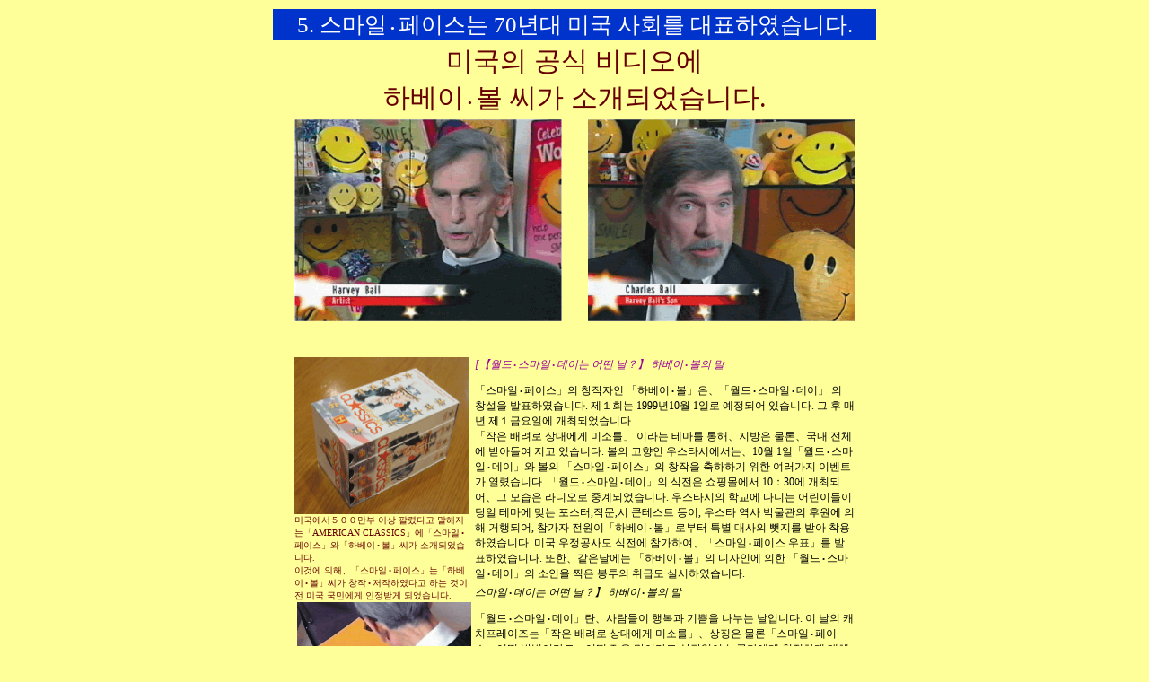

--- FILE ---
content_type: text/html
request_url: https://smileyface-jp.com/korean/09.htm
body_size: 3790
content:
<!DOCTYPE HTML PUBLIC "-//W3C//DTD HTML 4.0 Transitional//EN">
<HTML><HEAD><TITLE>공식비디오</TITLE>
<META http-equiv=Content-Type content="text/html; charset=euc-kr">
<STYLE type=text/css>.text1 {
	FONT-SIZE: 12px; COLOR: #000000
}
.text2 {
	FONT-SIZE: 10px; COLOR: #660000
}
.text3 {
	FONT-SIZE: 30px; COLOR: #660000	
}
.text4 {
	FONT-SIZE: 25px; COLOR: #000000
}
A {
	FONT-SIZE: 12px; COLOR: #660000; TEXT-DECORATION: none
}
.style1 {font-size: 9px}
.style2 {font-size: 14px}
</STYLE>

<META content="MSHTML 6.00.2800.1141" name=GENERATOR></HEAD>
<BODY bgColor=#ffff99>
<TABLE width=630 align=center>
  <TR> 
    <TD class=text4 align=middle bgColor=#0033cc><FONT 
            color=#ffffff>5. 스마일<span class="style2"> &bull; </span>페이스는 70년대 미국 사회를 대표하였습니다.</FONT></TD>
  </TR>
  <TBODY>
    <TR> 
      <TD class=text3> <CENTER>
          미국의 공식 비디오에<br>
          하베이<span class="style2"> &bull; </span>볼 씨가 소개되었습니다.
      </CENTER>
        <CENTER>
          <TABLE width=630 align=center>
            <TBODY>
              <TR> 
                <TD vAlign=center align=left width=315><IMG 
            src="09.files/video6.gif"></TD>
                <TD align=right width=315><IMG 
        src="09.files/video7.gif"></TD>
              </TR>
            </TBODY>
          </TABLE>
        </CENTER>
        <BR> <TABLE width=630 align=center>
          <TBODY>
            <TR> 
              <TD class=text2 vAlign=top width=195 rowSpan=2><img height=175 
            src="09.files/video1.gif" width=194 align=absBottom> 미국에서５００만부 이상 팔렸다고 말해지는「AMERICAN CLASSICS」에「스마일<span class="style1"> &bull; </span>페이스」와「하베이<span class="style1"> &bull; </span>볼」씨가 소개되었습니다.<br>
            
이것에 의해、「스마일<span class="style1"> &bull; </span>페이스」는「하베이<span class="style1"> &bull; </span>볼」씨가 창작<span class="style1"> &bull; </span>저작하였다고 하는 것이 전 미국 국민에게 인정받게 되었습니다.
 <IMG height=147 src="09.files/video3.gif" width=194 align=right></TD>
              <TD class=text1 vAlign=top width=505><EM><FONT 
            color=#990099>[【월드<span class="style1"> &bull; </span>스마일<span class="style1"> &bull; </span>데이는 어떤 날？】 하베이<span class="style1"> &bull; </span>볼의 말</FONT></EM> 
                <P>「스마일<span class="style1"> &bull; </span>페이스」의 창작자인 「하베이<span class="style1"> &bull; </span>볼」은、「월드<span class="style1"> &bull; </span>스마일<span class="style1"> &bull; </span>데이」 의 창설을 발표하였습니다. 제１회는 1999년10월 1일로 예정되어 있습니다. 그 후 매년 제１금요일에 개최되었습니다.<br>
                
「작은 배려로 상대에게 미소를」 이라는 테마를 통해、지방은 물론、국내 전체에 받아들여 지고 있습니다. 볼의 고향인 우스타시에서는、10월 1일「월드<span class="style1"> &bull; </span>스마일<span class="style1"> &bull; </span>데이」와 볼의 「스마일<span class="style1"> &bull; </span>페이스」의 창작을 축하하기 위한 여러가지 이벤트가 열렸습니다.
「월드<span class="style1"> &bull; </span>스마일<span class="style1"> &bull; </span>데이」의 식전은 쇼핑몰에서 10：30에 개최되어、그 모습은 라디오로 중계되었습니다. 우스타시의 학교에 다니는 어린이들이 당일 테마에 맞는 포스터,작문,시 콘테스트 등이, 우스타 역사 박물관의 후원에 의해 거행되어, 참가자 전원이「하베이<span class="style1"> &bull; </span>볼」로부터 특별 대사의 뺏지를 받아 착용하였습니다.
미국 우정공사도 식전에 참가하여、「스마일<span class="style1"> &bull; </span>페이스 우표」를 발표하였습니다. 또한、같은날에는 「하베이<span class="style1"> &bull; </span>볼」의 디자인에 의한 「월드<span class="style1"> &bull; </span>스마일<span class="style1"> &bull; </span>데이」의 소인을 찍은 봉투의 취급도 실시하였습니다.</P></TD>
            </TR>
            <TR> 
              <TD class=text1 vAlign=bottom width=505><EM>스마일<span class="style1"> &bull; </span>데이는 어떤 날？】 하베이<span class="style1"> &bull; </span>볼의 말</FONT></EM> <P>「월드<span class="style1"> &bull; </span>스마일<span class="style1"> &bull; </span>데이」란、사람들이 행복과 기쁨을 나누는 날입니다. 이 날의 캐치프레이즈는「작은 배려로 상대에게 미소를」、상징은 물론「스마일<span class="style1"> &bull; </span>페이스」어떤 방법이라도、어떤 작은 말이라도 상관없이 누군가에게 친절하게 대해보지 않겠습니까?
전 세계의 학교가 「월드<span class="style1"> &bull; </span>스마일<span class="style1"> &bull; </span>데이」를 축하해 주기를 진심으로 바라고 있습니다.
아이들이 어릴때부터 스마일과 배려의 위력을 안다면、세계는 분명 더 훌륭하게 되겠지요.<br> 
제1회 「월드<span class="style1"> &bull; </span>스마일<span class="style1"> &bull; </span>데이」가 실시되어진것은 1999년10월1일로서、그 후는 매년10월의 첫째주 금요일이 개최일로 되었습니다.
 <br>
 그 날에는、여러분 꼭 「월드<span class="style1"> &bull; </span>스마일<span class="style1"> &bull; </span>데이」의 뺏지를 달아 주십시오. 
또한、그 날까지는 당일날 무엇을 할지 친구들과 이야기를 하거나、가게나 직장에 「월드<span class="style1"> &bull; </span>스마일<span class="style1"> &bull; </span>데이」뺏지에 대해 이야기해 주십시오. 이 날에 무엇을 할지는、참가자에게 달려 있습니다. 어떤 작은 일이라도 좋습니다.
 <br>
 모두의 힘으로 온 세상을 스마일로 가득 채웁시다.
<br>
              </P></TD>
            </TR>
          </TBODY>
        </TABLE>
        <CENTER>
          <TABLE cellSpacing=2 width=630 align=center>
            <TBODY>
              <TR> 
                <TD width=157><IMG height=120 src="09.files/video2.gif" 
width=157></TD>
                <TD width=157><IMG height=120 src="09.files/video4.gif" 
width=157></TD>
                <TD width=157><IMG height=120 src="09.files/video5.gif" 
width=157></TD>
                <TD width=157><IMG height=120 src="09.files/video12.gif" 
          width=157></TD>
              </TR>
            </TBODY>
          </TABLE>
        </CENTER>
        <TABLE width=630 align=center>
          <TBODY>
            <TR vAlign=top align=left> 
              <TD class=text2 width=150>1964년 당시<br>
                「우스타 화재 보험」과 <br>
                「개런티 보험」의 캠페인에 <br>
                사용되어진 스마일<span class="style1"> &bull; </span>페이스 </TD>
              <TD class=text2 width=155>1964년 당시 <br>
              「스마일<span class="style1"> &bull; </span>페이스」가 보험회사<br> 
              캠페인에 사용되었던 풍경.</TD>
              <TD class=text2 width=157><FONT 
            color=#3300ff>젋은 시절의「하베이<span class="style1"> &bull; </span>볼」씨와<br> 
              디자인을 의뢰한「죠이<span class="style1"> &bull; </span>영」여사</FONT></TD>
              <TD class=text2 width=148>「스마일<span class="style1"> &bull; </span>페이스」의뺏지는<br> 
              지금까지의 전 세계 인구와 같은 수 만큼 만들어졌습니다.</TD>
            </TR>
          </TBODY>
        </TABLE>
        <TABLE width=630 align=center>
          <TBODY>
            <TR> 
              <TD class=text1><EM><FONT 
            color=#990099>【월드<span class="style1"> &bull; </span>스마일<span class="style1"> &bull; </span>데이의 이벤트】</FONT></EM></TD>
            </TR>
            <TR> 
              <TD class=text1><FONT 
            color=#cc3300>1. 조각 맞추기 <span class="style1"> &bull; </span>퍼즐</FONT><BR>
                약11000피스의 거대한 퍼즐.「월드<span class="style1"> &bull; </span>스마일<span class="style1"> &bull; </span>데이」의 메세지를 전하기 위해서 만들어졌습니다. 회장의 쇼핑몰센터의 합판위에 설치되어、１～２주에 걸쳐 완성되었습니다.
                <br>
                퍼즐 작성 전과 그 사이는 구입자의 이름이 들어간 퍼즐 피스의 증명서가 판매되어、피스의 이익금은 우스타시립 도서관의 어린이용 도서실의 공사비에 충당하기로 하였습니다.
<BR></TD>
            </TR>
            <TR> 
              <TD class=text1><FONT 
            color=#cc3300>2. 그리팅</span>스마일<span class="style1"> &bull; </span>카드</FONT><BR>
                우스타 역사박물관의 지도로、우스타의 학교에 다니는 어린이들이 당일의 테마「작은 배려로 상대에게 미소를」를 기반으로 안부<span class="style1"> &bull; </span>카드를 작성하는 행사가 열렸습니다.참가자에게는 카드와 봉투가 배부되어、완성품은 우편으로 보내 졌습니다. 미국 우정공사는 당일에 많은 카드를 병원이나 요양소 등에 발송하였습니다.
<BR></TD>
            </TR>
            <TR> 
              <TD class=text1 vAlign=top><FONT 
            color=#cc3300>3. 월드<span class="style1"> &bull; </span>스마일<span class="style1"> &bull; </span>데이 대사상</FONT><BR>
                우스타시의 중학교<span class="style1"> &bull; </span>고등학교에 다니는 학생 중에서 추천을 받은 사람은、그 해의 월드<span class="style1"> &bull; </span>스마일<span class="style1"> &bull; </span>데이 대사상이 보내졌습니다. 년간을 통해서 「월드<span class="style1"> &bull; </span>스마일<span class="style1"> &bull; </span>데이」의 정신을 본받아 「무혈의 영웅」이라고 인정받은 사람만이 이 상을 받을 수 있습니다.수여식의 모습은 라디오로 중계되고 있습니다.</TD>
            </TR>
          </TBODY>
        </TABLE>
        <TABLE width=630 align=center>
          <TBODY>
            <TR> 
              <TD width=318><IMG src="09.files/video10.gif" width=230></TD>
              <TD width=24><IMG src="09.files/video8.gif" width=160></TD>
              <TD align=right width=342><IMG src="09.files/video11.gif" 
          width=230></TD>
            </TR>
            <TR> 
              <TD class=text2 colSpan=3> <CENTER>
                  　 American Collector's Smiley Face items.
</CENTER></TD>
            </TR>
          </TBODY>
        </TABLE>


		<br>
		
      <TABLE width=670 align=center>
        <TBODY>
        <TR>
          <TD width="425" height="370" valign="top"><br><br><object classid="clsid:D27CDB6E-AE6D-11cf-96B8-444553540000" codebase="http://download.macromedia.com/pub/shockwave/cabs/flash/swflash.cab#version=10,0,0,0" width="420" height="335" id="">
	<param name="flashvars" value="fms_app=&video_file=http://www.smileyface-jp.com/movie/ac.mp4&image_file=&link_url=&autoplay=false&mute=false&vol=0.8&controllbar=true&buffertime=" />
	<param name="allowfullscreen" value="true" />
	<param name="movie" value="http://www.smileyface-jp.com/movie/fladance.swf" />
	<embed src="http://www.smileyface-jp.com/movie/fladance.swf" width="420" height="335" name="" allowfullscreen="true" flashvars="fms_app=&video_file=http://www.smileyface-jp.com/movie/ac.mp4&image_file=&link_url=&autoplay=false&mute=false&vol=0.8&controllbar=true&buffertime=" type="application/x-shockwave-flash" pluginspage="http://www.macromedia.com/go/getflashplayer" />
</object></TD>
          <TD width="225" valign="top" class="text1" cellpadding="10"><br><br><br>the video series AMERICAN CLASSICS</TD>
</TR>
</TBODY></TABLE>

<br><br><center><a href="04.htm">BACK</a>&nbsp;&nbsp;&nbsp;<a href="index.html">HOME</a>&nbsp;&nbsp;&nbsp;<a href="10.htm">NEXT</a></center><HR>

<TABLE width=630 align=center>
          <TBODY>
            <TR> 
              <TD class=text1> <CENTER>
                  Copyright (C) <script>var nowdate = new Date();document.write(nowdate.getFullYear());</script> Harvey Ball World Smile Foundation. All Rights 
                  Reserved. </CENTER></TD>
            </TR>
          </TBODY>
        </TABLE></TD>
    </TR>
  </TBODY>
</TABLE>
</BODY></HTML>
